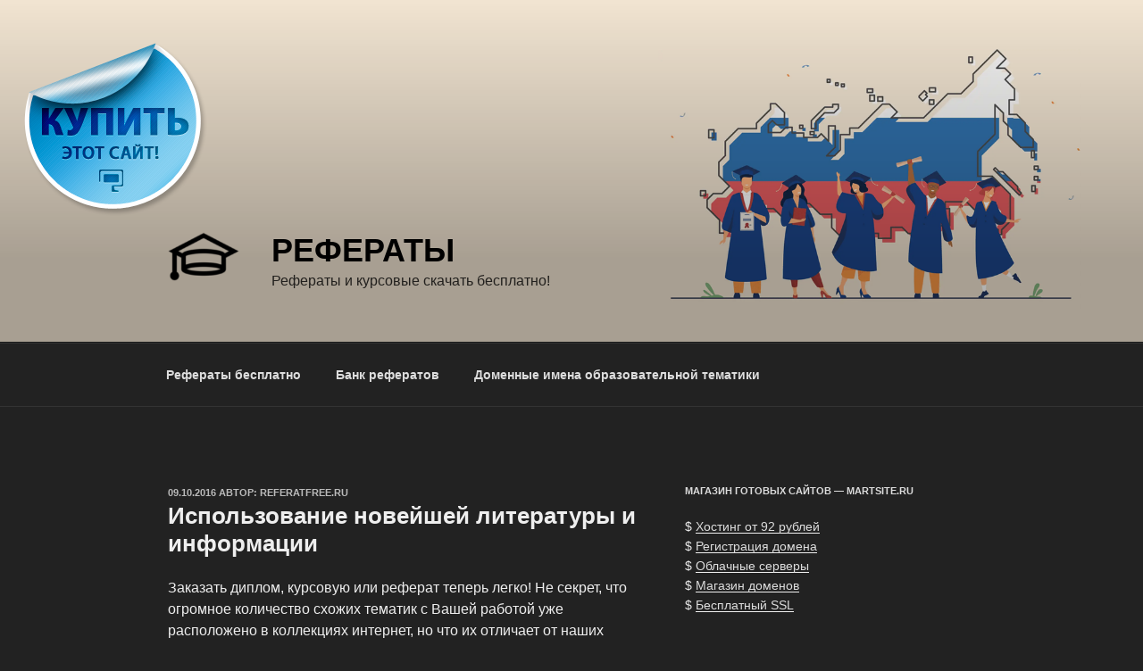

--- FILE ---
content_type: application/javascript;charset=utf-8
request_url: https://w.uptolike.com/widgets/v1/version.js?cb=cb__utl_cb_share_1768256086678401
body_size: 397
content:
cb__utl_cb_share_1768256086678401('1ea92d09c43527572b24fe052f11127b');